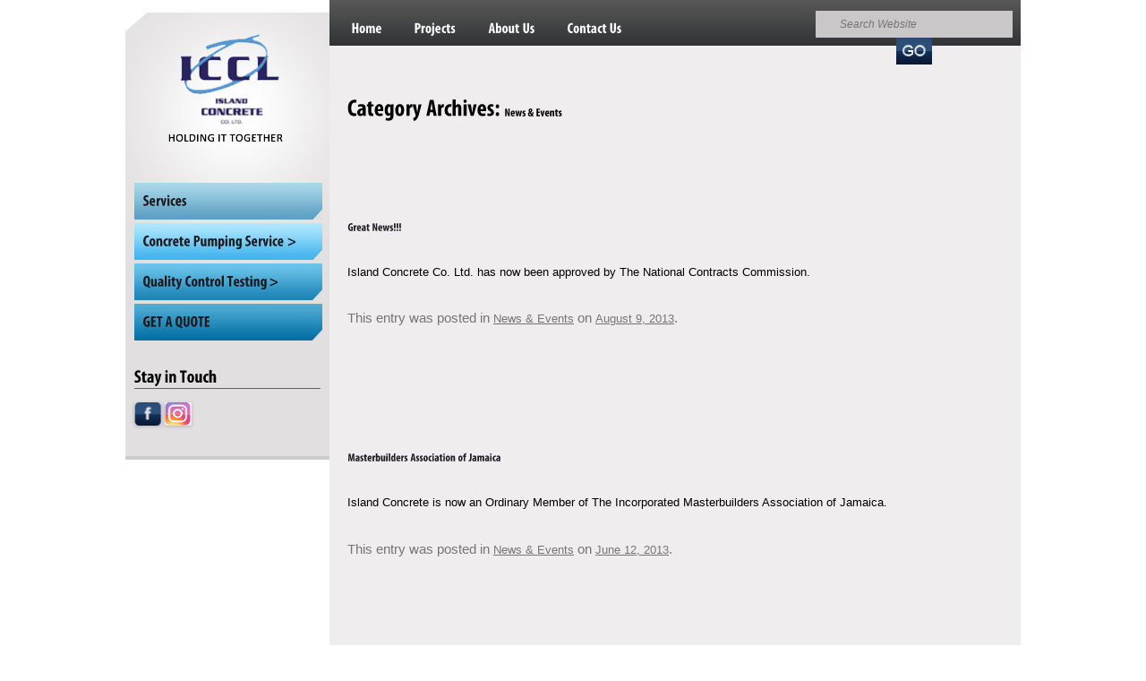

--- FILE ---
content_type: text/html; charset=UTF-8
request_url: https://islandconcreteja.com/category/news-events/
body_size: 9294
content:
<!DOCTYPE html>
<!--[if IE 7]>
<html class="ie ie7" lang="en-US">
<![endif]-->
<!--[if IE 8]>
<html class="ie ie8" lang="en-US">
<![endif]-->
<!--[if !(IE 7) | !(IE 8)  ]><!-->
<html lang="en-US">
<!--<![endif]-->
<head>
	<!-- Google tag (gtag.js) -->
<script async src="https://www.googletagmanager.com/gtag/js?id=G-1850PW99D6"></script>
<script>
  window.dataLayer = window.dataLayer || [];
  function gtag(){dataLayer.push(arguments);}
  gtag('js', new Date());

  gtag('config', 'G-1850PW99D6');
</script>
<meta charset="UTF-8" />
<meta name="viewport" content="width=device-width" />
<title>News &amp; Events | Island Concrete</title>
<link href='http://fonts.googleapis.com/css?family=Fjalla+One|Archivo+Narrow:400,700' rel='stylesheet' type='text/css'>
<link href='http://fonts.googleapis.com/css?family=Chau+Philomene+One' rel='stylesheet' type='text/css'>
<script src="https://islandconcreteja.com/wp-content/themes/iccl/js/cufon-yui.js" type="text/javascript"></script>
<script src="https://islandconcreteja.com/wp-content/themes/iccl/js/cufon-replace.js" type="text/javascript"></script>
<script src="https://islandconcreteja.com/wp-content/themes/iccl/js/myriad-pro.cufonfonts.js" type="text/javascript"></script>
<link rel="stylesheet" href="https://islandconcreteja.com/wp-content/themes/iccl/css/nivo-slider.css" />

<link rel="profile" href="https://gmpg.org/xfn/11" />
<link rel="pingback" href="https://islandconcreteja.com/xmlrpc.php" />
<!--[if lt IE 9]>
<script src="https://islandconcreteja.com/wp-content/themes/iccl/js/html5.js" type="text/javascript"></script>
<![endif]-->
<meta name='robots' content='max-image-preview:large' />
	<style>img:is([sizes="auto" i], [sizes^="auto," i]) { contain-intrinsic-size: 3000px 1500px }</style>
	<link rel='dns-prefetch' href='//fonts.googleapis.com' />
<link rel="alternate" type="application/rss+xml" title="Island Concrete &raquo; Feed" href="https://islandconcreteja.com/feed/" />
<link rel="alternate" type="application/rss+xml" title="Island Concrete &raquo; Comments Feed" href="https://islandconcreteja.com/comments/feed/" />
<link rel="alternate" type="application/rss+xml" title="Island Concrete &raquo; News &amp; Events Category Feed" href="https://islandconcreteja.com/category/news-events/feed/" />
<script type="text/javascript">
/* <![CDATA[ */
window._wpemojiSettings = {"baseUrl":"https:\/\/s.w.org\/images\/core\/emoji\/15.0.3\/72x72\/","ext":".png","svgUrl":"https:\/\/s.w.org\/images\/core\/emoji\/15.0.3\/svg\/","svgExt":".svg","source":{"concatemoji":"https:\/\/islandconcreteja.com\/wp-includes\/js\/wp-emoji-release.min.js?ver=6.7.4"}};
/*! This file is auto-generated */
!function(i,n){var o,s,e;function c(e){try{var t={supportTests:e,timestamp:(new Date).valueOf()};sessionStorage.setItem(o,JSON.stringify(t))}catch(e){}}function p(e,t,n){e.clearRect(0,0,e.canvas.width,e.canvas.height),e.fillText(t,0,0);var t=new Uint32Array(e.getImageData(0,0,e.canvas.width,e.canvas.height).data),r=(e.clearRect(0,0,e.canvas.width,e.canvas.height),e.fillText(n,0,0),new Uint32Array(e.getImageData(0,0,e.canvas.width,e.canvas.height).data));return t.every(function(e,t){return e===r[t]})}function u(e,t,n){switch(t){case"flag":return n(e,"\ud83c\udff3\ufe0f\u200d\u26a7\ufe0f","\ud83c\udff3\ufe0f\u200b\u26a7\ufe0f")?!1:!n(e,"\ud83c\uddfa\ud83c\uddf3","\ud83c\uddfa\u200b\ud83c\uddf3")&&!n(e,"\ud83c\udff4\udb40\udc67\udb40\udc62\udb40\udc65\udb40\udc6e\udb40\udc67\udb40\udc7f","\ud83c\udff4\u200b\udb40\udc67\u200b\udb40\udc62\u200b\udb40\udc65\u200b\udb40\udc6e\u200b\udb40\udc67\u200b\udb40\udc7f");case"emoji":return!n(e,"\ud83d\udc26\u200d\u2b1b","\ud83d\udc26\u200b\u2b1b")}return!1}function f(e,t,n){var r="undefined"!=typeof WorkerGlobalScope&&self instanceof WorkerGlobalScope?new OffscreenCanvas(300,150):i.createElement("canvas"),a=r.getContext("2d",{willReadFrequently:!0}),o=(a.textBaseline="top",a.font="600 32px Arial",{});return e.forEach(function(e){o[e]=t(a,e,n)}),o}function t(e){var t=i.createElement("script");t.src=e,t.defer=!0,i.head.appendChild(t)}"undefined"!=typeof Promise&&(o="wpEmojiSettingsSupports",s=["flag","emoji"],n.supports={everything:!0,everythingExceptFlag:!0},e=new Promise(function(e){i.addEventListener("DOMContentLoaded",e,{once:!0})}),new Promise(function(t){var n=function(){try{var e=JSON.parse(sessionStorage.getItem(o));if("object"==typeof e&&"number"==typeof e.timestamp&&(new Date).valueOf()<e.timestamp+604800&&"object"==typeof e.supportTests)return e.supportTests}catch(e){}return null}();if(!n){if("undefined"!=typeof Worker&&"undefined"!=typeof OffscreenCanvas&&"undefined"!=typeof URL&&URL.createObjectURL&&"undefined"!=typeof Blob)try{var e="postMessage("+f.toString()+"("+[JSON.stringify(s),u.toString(),p.toString()].join(",")+"));",r=new Blob([e],{type:"text/javascript"}),a=new Worker(URL.createObjectURL(r),{name:"wpTestEmojiSupports"});return void(a.onmessage=function(e){c(n=e.data),a.terminate(),t(n)})}catch(e){}c(n=f(s,u,p))}t(n)}).then(function(e){for(var t in e)n.supports[t]=e[t],n.supports.everything=n.supports.everything&&n.supports[t],"flag"!==t&&(n.supports.everythingExceptFlag=n.supports.everythingExceptFlag&&n.supports[t]);n.supports.everythingExceptFlag=n.supports.everythingExceptFlag&&!n.supports.flag,n.DOMReady=!1,n.readyCallback=function(){n.DOMReady=!0}}).then(function(){return e}).then(function(){var e;n.supports.everything||(n.readyCallback(),(e=n.source||{}).concatemoji?t(e.concatemoji):e.wpemoji&&e.twemoji&&(t(e.twemoji),t(e.wpemoji)))}))}((window,document),window._wpemojiSettings);
/* ]]> */
</script>
<link rel='stylesheet' id='xyz_cfm_short_code_style-css' href='https://islandconcreteja.com/wp-content/plugins/contact-form-manager/css/xyz_cfm_shortcode_style.css?ver=6.7.4' type='text/css' media='all' />
<link rel='stylesheet' id='xyz_jquery_ui_style-css' href='https://islandconcreteja.com/wp-content/plugins/contact-form-manager/css/jquery-ui.css?ver=6.7.4' type='text/css' media='all' />
<style id='wp-emoji-styles-inline-css' type='text/css'>

	img.wp-smiley, img.emoji {
		display: inline !important;
		border: none !important;
		box-shadow: none !important;
		height: 1em !important;
		width: 1em !important;
		margin: 0 0.07em !important;
		vertical-align: -0.1em !important;
		background: none !important;
		padding: 0 !important;
	}
</style>
<link rel='stylesheet' id='iccl-fonts-css' href='https://fonts.googleapis.com/css?family=Open+Sans:400italic,700italic,400,700&#038;subset=latin,latin-ext' type='text/css' media='all' />
<link rel='stylesheet' id='iccl-style-css' href='https://islandconcreteja.com/wp-content/themes/iccl/style.css?ver=6.7.4' type='text/css' media='all' />
<!--[if lt IE 9]>
<link rel='stylesheet' id='iccl-ie-css' href='https://islandconcreteja.com/wp-content/themes/iccl/css/ie.css?ver=20121010' type='text/css' media='all' />
<![endif]-->
<link rel='stylesheet' id='ngg_trigger_buttons-css' href='https://islandconcreteja.com/wp-content/plugins/nextgen-gallery/static/GalleryDisplay/trigger_buttons.css?ver=3.59.10' type='text/css' media='all' />
<link rel='stylesheet' id='simplelightbox-0-css' href='https://islandconcreteja.com/wp-content/plugins/nextgen-gallery/static/Lightbox/simplelightbox/simple-lightbox.css?ver=3.59.10' type='text/css' media='all' />
<link rel='stylesheet' id='fontawesome_v4_shim_style-css' href='https://islandconcreteja.com/wp-content/plugins/nextgen-gallery/static/FontAwesome/css/v4-shims.min.css?ver=6.7.4' type='text/css' media='all' />
<link rel='stylesheet' id='fontawesome-css' href='https://islandconcreteja.com/wp-content/plugins/nextgen-gallery/static/FontAwesome/css/all.min.css?ver=6.7.4' type='text/css' media='all' />
<link rel='stylesheet' id='nextgen_pagination_style-css' href='https://islandconcreteja.com/wp-content/plugins/nextgen-gallery/static/GalleryDisplay/pagination_style.css?ver=3.59.10' type='text/css' media='all' />
<link rel='stylesheet' id='nextgen_basic_thumbnails_style-css' href='https://islandconcreteja.com/wp-content/plugins/nextgen-gallery/static/Thumbnails/nextgen_basic_thumbnails.css?ver=3.59.10' type='text/css' media='all' />
<link rel='stylesheet' id='nextgen_widgets_style-css' href='https://islandconcreteja.com/wp-content/plugins/nextgen-gallery/static/Widget/display.css?ver=3.59.10' type='text/css' media='all' />
<script type="text/javascript" src="https://islandconcreteja.com/wp-includes/js/jquery/jquery.min.js?ver=3.7.1" id="jquery-core-js"></script>
<script type="text/javascript" src="https://islandconcreteja.com/wp-includes/js/jquery/jquery-migrate.min.js?ver=3.4.1" id="jquery-migrate-js"></script>
<script type="text/javascript" id="photocrati_ajax-js-extra">
/* <![CDATA[ */
var photocrati_ajax = {"url":"https:\/\/islandconcreteja.com\/index.php?photocrati_ajax=1","rest_url":"https:\/\/islandconcreteja.com\/wp-json\/","wp_home_url":"https:\/\/islandconcreteja.com","wp_site_url":"https:\/\/islandconcreteja.com","wp_root_url":"https:\/\/islandconcreteja.com","wp_plugins_url":"https:\/\/islandconcreteja.com\/wp-content\/plugins","wp_content_url":"https:\/\/islandconcreteja.com\/wp-content","wp_includes_url":"https:\/\/islandconcreteja.com\/wp-includes\/","ngg_param_slug":"nggallery","rest_nonce":"0b8469ee92"};
/* ]]> */
</script>
<script type="text/javascript" src="https://islandconcreteja.com/wp-content/plugins/nextgen-gallery/static/Legacy/ajax.min.js?ver=3.59.10" id="photocrati_ajax-js"></script>
<script type="text/javascript" src="https://islandconcreteja.com/wp-content/plugins/nextgen-gallery/static/FontAwesome/js/v4-shims.min.js?ver=5.3.1" id="fontawesome_v4_shim-js"></script>
<script type="text/javascript" defer crossorigin="anonymous" data-auto-replace-svg="false" data-keep-original-source="false" data-search-pseudo-elements src="https://islandconcreteja.com/wp-content/plugins/nextgen-gallery/static/FontAwesome/js/all.min.js?ver=5.3.1" id="fontawesome-js"></script>
<script type="text/javascript" src="https://islandconcreteja.com/wp-content/plugins/nextgen-gallery/static/Thumbnails/nextgen_basic_thumbnails.js?ver=3.59.10" id="nextgen_basic_thumbnails_script-js"></script>
<script type="text/javascript" src="https://islandconcreteja.com/wp-content/plugins/nextgen-gallery/static/Thumbnails/ajax_pagination.js?ver=3.59.10" id="nextgen-basic-thumbnails-ajax-pagination-js"></script>
<link rel="https://api.w.org/" href="https://islandconcreteja.com/wp-json/" /><link rel="alternate" title="JSON" type="application/json" href="https://islandconcreteja.com/wp-json/wp/v2/categories/1" /><link rel="EditURI" type="application/rsd+xml" title="RSD" href="https://islandconcreteja.com/xmlrpc.php?rsd" />
<meta name="generator" content="WordPress 6.7.4" />
</head>

<body class="archive category category-news-events category-1 custom-font-enabled single-author">
<div id="page" class="hfeed site">
	<div id="sidebar">
		<header id="masthead" class="site-header" role="banner">
			<hgroup>
				<a href="https://islandconcreteja.com/" title="Island Concrete" rel="home"><img src="http://www.islandconcreteja.com/wp-content/uploads/iccl-logo2.png" alt="" ></a>
			</hgroup>
		</header><!-- #masthead -->
		
		<nav id="sitebar-navigation" class="sidebar-navigation" role="navigation">
            <a class="assistive-text" href="#content" title="Skip to content">Skip to content</a>
            <div class="menu-sidebar-menu-container"><ul id="menu-sidebar-menu" class="nav-menu"><li id="menu-item-68" class="menu-item menu-item-type-post_type menu-item-object-page menu-item-68"><a href="https://islandconcreteja.com/services/">Services</a></li>
<li id="menu-item-12" class="menu-item menu-item-type-post_type menu-item-object-page menu-item-12"><a href="https://islandconcreteja.com/concrete-pumping-service/">Concrete Pumping Service ></a></li>
<li id="menu-item-14" class="menu-item menu-item-type-post_type menu-item-object-page menu-item-14"><a href="https://islandconcreteja.com/quality-control-testing/">Quality Control Testing ></a></li>
<li id="menu-item-83" class="menu-item menu-item-type-post_type menu-item-object-page menu-item-83"><a href="https://islandconcreteja.com/contact-us/">GET A QUOTE</a></li>
</ul></div>        </nav><!-- #site-navigation -->

		
		
			<div id="secondary" class="widget-area" role="complementary">
			<aside id="text-6" class="widget widget_text"><h2 class="widget-title">Stay in Touch</h2>			<div class="textwidget"><a href="https://www.facebook.com/IslandConcreteCoLtd" target="_blank"><img src="/wp-content/themes/iccl/images/facebook.png" alt="" /></a> <a href="https://www.instagram.com/islandconcreteja/?hl=en" target="_blank"><img src="http://www.islandconcreteja.com/wp-content/uploads/insta.png" alt="" /></a> </div>
		</aside>		</div><!-- #secondary -->
		</div>
	<div class="content_wrap">
	<div class="content">
	
	<div class="menu_wrap">
		<nav id="site-navigation" class="main-navigation" role="navigation">
			<a class="assistive-text" href="#content" title="Skip to content">Skip to content</a>
			<div class="menu-header-menu-container"><ul id="menu-header-menu" class="nav-menu"><li id="menu-item-19" class="menu-item menu-item-type-custom menu-item-object-custom menu-item-19"><a href="http://www.islandconcreteja.com/">Home</a></li>
<li id="menu-item-27" class="menu-item menu-item-type-post_type menu-item-object-page menu-item-27"><a href="https://islandconcreteja.com/projects/">Projects</a></li>
<li id="menu-item-28" class="menu-item menu-item-type-post_type menu-item-object-page menu-item-28"><a href="https://islandconcreteja.com/about-us/">About Us</a></li>
<li id="menu-item-29" class="menu-item menu-item-type-post_type menu-item-object-page menu-item-29"><a href="https://islandconcreteja.com/contact-us/">Contact Us</a></li>
</ul></div>		</nav><!-- #site-navigation -->
		<div class="search-wrap">	<form method="get" id="searchform" action="https://islandconcreteja.com/">
		<label for="s" class="assistive-text">Search</label>
		<input type="text" class="field" name="s" id="s" placeholder="Search Website" />
		<input type="submit" class="submit" name="submit" id="searchsubmit" value="Search" />
	</form>
</div>
	</div>
	
	<div id="main" class="wrapper">
	<section id="primary" class="site-content">
		<div id="content" role="main">

					<header class="archive-header">
				<h1 class="archive-title">Category Archives: <span>News &amp; Events</span></h1>

						</header><!-- .archive-header -->

			
	<article id="post-106" class="post-106 post type-post status-publish format-standard hentry category-news-events">
				<header class="entry-header">
									<h1 class="entry-title">
				<a href="https://islandconcreteja.com/2013/08/great-news/" title="Permalink to Great News!!!" rel="bookmark">Great News!!!</a>
			</h1>
								</header><!-- .entry-header -->

				<div class="entry-content">
			<p>Island Concrete Co. Ltd. has now been approved by The National Contracts Commission. </p>
					</div><!-- .entry-content -->
		
		<footer class="entry-meta">
			This entry was posted in <a href="https://islandconcreteja.com/category/news-events/" rel="category tag">News &amp; Events</a> on <a href="https://islandconcreteja.com/2013/08/great-news/" title="3:15 pm" rel="bookmark"><time class="entry-date" datetime="2013-08-09T15:15:09+00:00">August 9, 2013</time></a><span class="by-author"> by <span class="author vcard"><a class="url fn n" href="https://islandconcreteja.com/author/adminiccl/" title="View all posts by admin@iccl" rel="author">admin@iccl</a></span></span>.								</footer><!-- .entry-meta -->
	</article><!-- #post -->

	<article id="post-102" class="post-102 post type-post status-publish format-standard hentry category-news-events">
				<header class="entry-header">
									<h1 class="entry-title">
				<a href="https://islandconcreteja.com/2013/06/masterbuilders-association-of-jamaica/" title="Permalink to Masterbuilders Association of Jamaica" rel="bookmark">Masterbuilders Association of Jamaica</a>
			</h1>
								</header><!-- .entry-header -->

				<div class="entry-content">
			<p>Island Concrete is now an Ordinary Member of The Incorporated Masterbuilders Association of Jamaica.</p>
					</div><!-- .entry-content -->
		
		<footer class="entry-meta">
			This entry was posted in <a href="https://islandconcreteja.com/category/news-events/" rel="category tag">News &amp; Events</a> on <a href="https://islandconcreteja.com/2013/06/masterbuilders-association-of-jamaica/" title="4:35 pm" rel="bookmark"><time class="entry-date" datetime="2013-06-12T16:35:59+00:00">June 12, 2013</time></a><span class="by-author"> by <span class="author vcard"><a class="url fn n" href="https://islandconcreteja.com/author/adminiccl/" title="View all posts by admin@iccl" rel="author">admin@iccl</a></span></span>.								</footer><!-- .entry-meta -->
	</article><!-- #post -->

	<article id="post-97" class="post-97 post type-post status-publish format-standard hentry category-news-events">
				<header class="entry-header">
									<h1 class="entry-title">
				<a href="https://islandconcreteja.com/2013/05/increase-in-the-cost-of-cement/" title="Permalink to Increase in the cost of Cement" rel="bookmark">Increase in the cost of Cement</a>
			</h1>
								</header><!-- .entry-header -->

				<div class="entry-content">
			<p>Caribbean Cement Company has increased the cost of cement. Please see the following link for more information :http://www.jamaicaobserver.com/business/Cement-prices-rise_13991197</p>
					</div><!-- .entry-content -->
		
		<footer class="entry-meta">
			This entry was posted in <a href="https://islandconcreteja.com/category/news-events/" rel="category tag">News &amp; Events</a> on <a href="https://islandconcreteja.com/2013/05/increase-in-the-cost-of-cement/" title="7:59 pm" rel="bookmark"><time class="entry-date" datetime="2013-05-31T19:59:21+00:00">May 31, 2013</time></a><span class="by-author"> by <span class="author vcard"><a class="url fn n" href="https://islandconcreteja.com/author/adminiccl/" title="View all posts by admin@iccl" rel="author">admin@iccl</a></span></span>.								</footer><!-- .entry-meta -->
	</article><!-- #post -->

	<article id="post-92" class="post-92 post type-post status-publish format-standard hentry category-news-events">
				<header class="entry-header">
									<h1 class="entry-title">
				<a href="https://islandconcreteja.com/2013/05/relocation-notice/" title="Permalink to Relocation Notice" rel="bookmark">Relocation Notice</a>
			</h1>
								</header><!-- .entry-header -->

				<div class="entry-content">
			<p>Our head office has relocated to 7 Ivy Green Crescent. Contact numbers remain the same. </p>
					</div><!-- .entry-content -->
		
		<footer class="entry-meta">
			This entry was posted in <a href="https://islandconcreteja.com/category/news-events/" rel="category tag">News &amp; Events</a> on <a href="https://islandconcreteja.com/2013/05/relocation-notice/" title="4:10 pm" rel="bookmark"><time class="entry-date" datetime="2013-05-09T16:10:35+00:00">May 9, 2013</time></a><span class="by-author"> by <span class="author vcard"><a class="url fn n" href="https://islandconcreteja.com/author/adminiccl/" title="View all posts by admin@iccl" rel="author">admin@iccl</a></span></span>.								</footer><!-- .entry-meta -->
	</article><!-- #post -->

	<article id="post-1" class="post-1 post type-post status-publish format-standard hentry category-news-events">
				<header class="entry-header">
									<h1 class="entry-title">
				<a href="https://islandconcreteja.com/2013/02/hello-world/" title="Permalink to Our New Batching Plant" rel="bookmark">Our New Batching Plant</a>
			</h1>
								</header><!-- .entry-header -->

				<div class="entry-content">
			<p>Our New Batching Plant has been installed and in full operation since December 2012. We are now capable of batching concrete at twice the speed than out previous batching plant.</p>
<p><a title="Our Plants" href="http://www.islandconcreteja.com/?page_id=20">View our Plant</a></p>
					</div><!-- .entry-content -->
		
		<footer class="entry-meta">
			This entry was posted in <a href="https://islandconcreteja.com/category/news-events/" rel="category tag">News &amp; Events</a> on <a href="https://islandconcreteja.com/2013/02/hello-world/" title="10:54 am" rel="bookmark"><time class="entry-date" datetime="2013-02-18T10:54:39+00:00">February 18, 2013</time></a><span class="by-author"> by <span class="author vcard"><a class="url fn n" href="https://islandconcreteja.com/author/adminiccl/" title="View all posts by admin@iccl" rel="author">admin@iccl</a></span></span>.								</footer><!-- .entry-meta -->
	</article><!-- #post -->

		
		</div><!-- #content -->
	</section><!-- #primary -->

	</div><!-- #main .wrapper -->
	<footer id="colophon" role="contentinfo">
		<div class="footer-wrap">
			<div class="first">
									<aside id="text-3" class="widget widget_text"><h3 class="widget-title">Copyright</h3>			<div class="textwidget">@ 2013 Island Concrete Company Limited. <br />
All Rights Reserved.</div>
		</aside>							</div>
			<div class="second">
									<aside id="nav_menu-2" class="widget widget_nav_menu"><h3 class="widget-title">Quick Links</h3><div class="menu-footer-menu-container"><ul id="menu-footer-menu" class="menu"><li id="menu-item-30" class="menu-item menu-item-type-custom menu-item-object-custom menu-item-30"><a href="/">Home</a></li>
<li id="menu-item-31" class="menu-item menu-item-type-post_type menu-item-object-page menu-item-31"><a href="https://islandconcreteja.com/about-us/">About Us</a></li>
<li id="menu-item-32" class="menu-item menu-item-type-post_type menu-item-object-page menu-item-32"><a href="https://islandconcreteja.com/services/">Services</a></li>
<li id="menu-item-33" class="menu-item menu-item-type-post_type menu-item-object-page menu-item-33"><a href="https://islandconcreteja.com/contact-us/">Contact Us</a></li>
</ul></div></aside>							</div>
			<div class="third">
									<aside id="text-4" class="widget widget_text"><h3 class="widget-title">Contact Us</h3>			<div class="textwidget">Lot 1, Caymanas Estate, St. Catherine<br/>
876-667-8266 <br/>876-469-3008 (Whatsapp)<br/>
Email: info@islandconcretejm.com</div>
		</aside>							</div>
		</div>
	</footer><!-- #colophon -->
	
	</div>
	</div>
</div><!-- #page -->

<script type="text/javascript" src="https://islandconcreteja.com/wp-content/themes/iccl/js/jquery-1.9.0.min.js"></script>
<script type="text/javascript" src="https://islandconcreteja.com/wp-content/themes/iccl/js/jquery.nivo.slider.js"></script>
<script type="text/javascript">
$(window).load(function() {
    $('#slider').nivoSlider({
        effect: 'sliceDownLeft', // Specify sets like: 'fold,fade,sliceDown'
        slices: 15, // For slice animations
        boxCols: 8, // For box animations
        boxRows: 4, // For box animations
        animSpeed: 500, // Slide transition speed
        pauseTime: 5000, // How long each slide will show
        startSlide: 0, // Set starting Slide (0 index)
        directionNav: false, // Next & Prev navigation
        controlNav: true, // 1,2,3... navigation
        controlNavThumbs: false, // Use thumbnails for Control Nav
        pauseOnHover: true, // Stop animation while hovering
        manualAdvance: false, // Force manual transitions
        prevText: 'Prev', // Prev directionNav text
        nextText: 'Next', // Next directionNav text
        randomStart: false, // Start on a random slide
    });
});
</script>


<link rel='stylesheet' id='slpcss-css' href='https://islandconcreteja.com/wp-content/plugins/single-latest-posts-lite/core/css/default_style.css?ver=6.7.4' type='text/css' media='all' />
<script type="text/javascript" src="https://islandconcreteja.com/wp-includes/js/jquery/ui/core.min.js?ver=1.13.3" id="jquery-ui-core-js"></script>
<script type="text/javascript" src="https://islandconcreteja.com/wp-includes/js/jquery/ui/datepicker.min.js?ver=1.13.3" id="jquery-ui-datepicker-js"></script>
<script type="text/javascript" id="jquery-ui-datepicker-js-after">
/* <![CDATA[ */
jQuery(function(jQuery){jQuery.datepicker.setDefaults({"closeText":"Close","currentText":"Today","monthNames":["January","February","March","April","May","June","July","August","September","October","November","December"],"monthNamesShort":["Jan","Feb","Mar","Apr","May","Jun","Jul","Aug","Sep","Oct","Nov","Dec"],"nextText":"Next","prevText":"Previous","dayNames":["Sunday","Monday","Tuesday","Wednesday","Thursday","Friday","Saturday"],"dayNamesShort":["Sun","Mon","Tue","Wed","Thu","Fri","Sat"],"dayNamesMin":["S","M","T","W","T","F","S"],"dateFormat":"MM d, yy","firstDay":1,"isRTL":false});});
/* ]]> */
</script>
<script type="text/javascript" src="https://islandconcreteja.com/wp-content/themes/iccl/js/navigation.js?ver=1.0" id="iccl-navigation-js"></script>
<script type="text/javascript" id="ngg_common-js-extra">
/* <![CDATA[ */

var galleries = {};
galleries.gallery_09f22a0962a7215c6c802abc00b50246 = {"ID":"09f22a0962a7215c6c802abc00b50246","album_ids":[],"container_ids":[],"display":"","display_settings":{"display_view":"default-view.php","images_per_page":4,"number_of_columns":0,"thumbnail_width":240,"thumbnail_height":160,"show_all_in_lightbox":false,"ajax_pagination":1,"use_imagebrowser_effect":false,"template":"\/home\/u740592866\/domains\/islandconcreteja.com\/public_html\/wp-content\/plugins\/nextgen-gallery\/templates\/Widget\/Display\/Gallery.php","display_no_images_error":1,"disable_pagination":true,"show_slideshow_link":false,"slideshow_link_text":"View Slideshow","override_thumbnail_settings":0,"thumbnail_quality":"100","thumbnail_crop":1,"thumbnail_watermark":0,"ngg_triggers_display":"never","use_lightbox_effect":true,"maximum_entity_count":4,"image_type":"thumb","show_thumbnail_link":false,"image_width":140,"image_height":96,"widget_setting_title":"&nbsp;","widget_setting_before_widget":"<aside id=\"ngg-images-2\" class=\"widget ngg_images\"><div class=\"hslice\" id=\"ngg-webslice\">","widget_setting_before_title":"<h3 class=\"entry-title widget-title\">","widget_setting_after_widget":"<\/div><\/aside>","widget_setting_after_title":"<\/h3>","widget_setting_width":140,"widget_setting_height":96,"widget_setting_show_setting":"thumbnail","widget_setting_widget_id":"ngg-images-2"},"display_type":"photocrati-nextgen_basic_thumbnails","effect_code":null,"entity_ids":[],"excluded_container_ids":[],"exclusions":[],"gallery_ids":[],"id":"09f22a0962a7215c6c802abc00b50246","ids":null,"image_ids":[],"images_list_count":null,"inner_content":null,"is_album_gallery":null,"maximum_entity_count":4,"order_by":"sortorder","order_direction":"ASC","returns":"included","skip_excluding_globally_excluded_images":null,"slug":"widget-ngg-images-2","sortorder":[],"source":"recent","src":"","tag_ids":[],"tagcloud":false,"transient_id":null,"__defaults_set":null};
galleries.gallery_09f22a0962a7215c6c802abc00b50246.wordpress_page_root = "https:\/\/islandconcreteja.com\/2013\/08\/great-news\/";
var nextgen_lightbox_settings = {"static_path":"https:\/\/islandconcreteja.com\/wp-content\/plugins\/nextgen-gallery\/static\/Lightbox\/{placeholder}","context":"nextgen_images"};
/* ]]> */
</script>
<script type="text/javascript" src="https://islandconcreteja.com/wp-content/plugins/nextgen-gallery/static/GalleryDisplay/common.js?ver=3.59.10" id="ngg_common-js"></script>
<script type="text/javascript" id="ngg_common-js-after">
/* <![CDATA[ */
            var nggLastTimeoutVal = 1000;

            var nggRetryFailedImage = function(img) {
                setTimeout(function(){
                    img.src = img.src;
                }, nggLastTimeoutVal);

                nggLastTimeoutVal += 500;
            }
/* ]]> */
</script>
<script type="text/javascript" src="https://islandconcreteja.com/wp-content/plugins/nextgen-gallery/static/Lightbox/lightbox_context.js?ver=3.59.10" id="ngg_lightbox_context-js"></script>
<script type="text/javascript" src="https://islandconcreteja.com/wp-content/plugins/nextgen-gallery/static/Lightbox/simplelightbox/simple-lightbox.js?ver=3.59.10" id="simplelightbox-0-js"></script>
<script type="text/javascript" src="https://islandconcreteja.com/wp-content/plugins/nextgen-gallery/static/Lightbox/simplelightbox/nextgen_simple_lightbox_init.js?ver=3.59.10" id="simplelightbox-1-js"></script>
</body>
</html>

--- FILE ---
content_type: text/css
request_url: https://islandconcreteja.com/wp-content/themes/iccl/css/nivo-slider.css
body_size: 524
content:
/*
 * jQuery Nivo Slider v3.2
 * http://nivo.dev7studios.com
 *
 * Copyright 2012, Dev7studios
 * Free to use and abuse under the MIT license.
 * http://www.opensource.org/licenses/mit-license.php
 */
 
/* The Nivo Slider styles */
.nivoSlider {
	position:relative;
	width:100%;
	height:auto;
	overflow: hidden;
}
.nivoSlider img {
	position:absolute;
	top:0px;
	left:0px;
	max-width: none;
}
.nivo-main-image {
	display: block !important;
	position: relative !important; 
	width: 100% !important;
}

/* If an image is wrapped in a link */
.nivoSlider a.nivo-imageLink {
	position:absolute;
	top:0px;
	left:0px;
	width:100%;
	height:100%;
	border:0;
	padding:0;
	margin:0;
	z-index:6;
	display:none;
	background:white; 
	filter:alpha(opacity=0); 
	opacity:0;
}
/* The slices and boxes in the Slider */
.nivo-slice {
	display:block;
	position:absolute;
	z-index:5;
	height:100%;
	top:0;
}
.nivo-box {
	display:block;
	position:absolute;
	z-index:5;
	overflow:hidden;
}
.nivo-box img { display:block; }

/* Caption styles */
.nivo-caption {
	position:absolute;
	left:0px;
	bottom:40px;
	background: url(../images/slider_caption.png) no-repeat left top;
	color:#1E1921;
	width:294px;
	height: 143px;
	z-index:8; font-size: 17px; font-weight:400;
	font-family: "Chau Philomene One", Arial, Helvetica, sans-serif;
	text-align: left;
	padding: 30px 25px;
	overflow: hidden;
	display: none;
}
.nivo-caption p {
	padding:5px;
	margin:0;
}
.nivo-caption a { background: url(../images/c-read-more.png) no-repeat left top; width:114px; line-height:25px; height: 25px; color:#0732AB;
	font-size:14px; display:block !important; padding: 0px 0 0 20px; text-decoration:none; margin-top:10px; }
.nivo-html-caption {
    display:none;
}
.theme-default .nivo-controlNav {
	position:absolute;
	right:10px;
	padding: 13px 0 0 50px;
	z-index: 99;
	bottom:35px;
}
.theme-default .nivo-controlNav a {
	display:block;
	width:18px;
	height:17px;
	background: url(../images/bullets.png) no-repeat right;
	text-indent:-9999px;
	border:0;
	margin-right:3px;
	float:left;
}
.theme-default .nivo-controlNav a.active {
	background-position:0 0;
}

/* Direction nav styles (e.g. Next & Prev) */
.nivo-directionNav a {
	position:absolute;
	top:79.5%;
	z-index:9;
	cursor:pointer;
}
.nivo-prevNav {
	right:75px;
	width:46px; height:46px;
	background: url("../../../../../ript/wp-content/themes/ript/images/prev.png") no-repeat top;
	text-indent: -999px;
}
.nivo-prevNav:hover {
	background-position: bottom;
}
.nivo-nextNav {
	right:25px;
	width:46px; height:46px;
	background: url("../../../../../ript/wp-content/themes/ript/images/next.png") no-repeat;
	text-indent: -999px;
}
.nivo-nextNav:hover {
	background-position: bottom;
}

/* Control nav styles (e.g. 1,2,3...) */
.nivo-controlNav {
	text-align:center;
	padding: 15px 0;
}
.nivo-controlNav a {
	cursor:pointer;
}
.nivo-controlNav a.active {
	font-weight:bold;
}


--- FILE ---
content_type: application/x-javascript
request_url: https://islandconcreteja.com/wp-content/themes/iccl/js/cufon-replace.js
body_size: -188
content:
Cufon.replace('ul.services', { fontFamily: 'Myriad Pro Bold Condensed', hover:true });
Cufon.replace('h2, h1', { fontFamily: 'Myriad Pro Bold Condensed' })
Cufon.replace('h3', { fontFamily: 'Myriad Pro Bold Condensed' })
Cufon.replace('.more', { fontFamily: 'Myriad Pro Bold Condensed' })
Cufon.replace('nav ul', { fontFamily: 'Myriad Pro Bold Condensed' })
Cufon.replace('h1.welcome-title', { fontFamily: 'Myriad Pro Bold Condensed' })
Cufon.replace('footer h3', { fontFamily: 'Myriad Pro Bold Condensed' })


--- FILE ---
content_type: application/x-javascript
request_url: https://islandconcreteja.com/wp-content/themes/iccl/js/myriad-pro.cufonfonts.js
body_size: 9720
content:
// #### Generated By: http://www.cufonfonts.com ####
/*!
 * The following copyright notice may not be removed under any circumstances.
 * 
 * Copyright:
 * � 1992, 1994, 1997, 2000, 2004 Adobe Systems Incorporated. All rights reserved.
 * 
 * Trademark:
 * Myriad is either a registered trademark or a trademark of Adobe Systems
 * Incorporated in the United States and/or other countries.
 * 
 * Full name:
 * MyriadPro-BoldCond
 * 
 * Manufacturer:
 * Adobe Systems Incorporated
 * 
 * Designer:
 * Robert Slimbach and Carol Twombly
 * 
 * Vendor URL:
 * http://www.adobe.com/type
 * 
 * License information:
 * http://www.adobe.com/type/legal.html
 */
Cufon.registerFont({"w":426,"face":{"font-family":"Myriad Pro Bold Condensed","font-weight":700,"font-stretch":"condensed","units-per-em":"1000","panose-1":"2 11 7 6 3 4 3 2 2 4","ascent":"750","descent":"-250","x-height":"8","bbox":"-38 -843 666 250","underline-thickness":"50","underline-position":"-50","stemh":"93","stemv":"131","unicode-range":"U+0020-U+20AC"},"glyphs":{" ":{"w":159,"k":{"T":11,"V":11,"W":11,"Y":11}},"!":{"d":"174,-219r-111,0r-16,-455r143,0xm118,8v-42,0,-75,-34,-75,-80v0,-49,34,-81,75,-81v43,0,75,32,75,81v0,46,-28,80,-75,80","w":236},"\"":{"d":"33,-684r105,0r-20,260r-64,0xm193,-684r106,0r-21,260r-64,0","w":331,"k":{"T":-16,"J":24,"C":8,"G":8,"O":8,"Q":8,"\u00c7":8,"\u00d6":8,"\u011e":8,"V":-16,"W":-16,"X":-16,"Y":-32,"A":46,"f":-18,"g":28,"\u011f":28,"c":28,"d":28,"e":28,"o":28,"q":28,"\u00e7":28,"\u00f6":28,"s":8,"\u015f":8,"t":-20,"x":-8,",":98,".":98}},"#":{"d":"171,-270r71,0r14,-115r-71,0xm137,0r-75,0r25,-195r-72,0r0,-75r82,0r14,-115r-75,0r0,-75r85,0r23,-190r74,0r-23,190r71,0r24,-190r74,0r-24,190r71,0r0,75r-81,0r-14,115r75,0r0,75r-84,0r-25,195r-75,0r25,-195r-71,0"},"$":{"d":"247,84r-85,0r0,-101v-43,-2,-83,-14,-107,-26r20,-103v29,17,63,28,104,28v49,0,74,-29,74,-66v0,-41,-25,-70,-77,-102v-79,-49,-120,-95,-120,-174v0,-75,45,-137,120,-163r0,-102r85,0r0,92v40,1,75,13,99,26r-22,99v-21,-11,-46,-24,-86,-24v-48,0,-73,28,-73,62v0,34,13,53,82,94v85,51,114,109,114,179v0,90,-51,151,-128,171r0,110"},"%":{"d":"151,-658v96,0,127,107,127,197v0,138,-63,201,-129,201v-91,0,-131,-99,-131,-197v0,-105,47,-201,133,-201xm148,-589v-28,0,-42,48,-42,129v-1,85,12,131,43,131v31,0,41,-48,41,-129v0,-77,-9,-131,-42,-131xm187,10r-68,0r351,-669r67,0xm512,-392v96,0,127,107,127,197v0,138,-63,201,-129,201v-91,0,-131,-99,-131,-197v0,-105,47,-201,133,-201xm509,-323v-28,0,-42,48,-42,129v-1,84,13,131,43,131v31,0,41,-48,41,-129v0,-77,-9,-131,-42,-131","w":657},"&":{"d":"526,0r-143,0v-10,-14,-19,-25,-32,-44v-36,32,-89,52,-146,52v-117,0,-186,-84,-186,-189v0,-81,39,-142,106,-184v-32,-51,-50,-100,-50,-149v0,-92,64,-168,169,-168v86,0,148,60,148,151v0,61,-19,116,-116,183v24,50,74,111,99,147v23,-44,28,-107,30,-158r111,0v-8,92,-39,184,-84,238xm229,-89v31,0,53,-12,70,-32v-35,-44,-84,-113,-122,-169v-19,20,-38,51,-38,93v0,58,35,108,90,108xm238,-595v-30,0,-47,34,-47,76v0,38,10,67,33,100v42,-33,58,-67,58,-106v0,-31,-8,-70,-44,-70","w":530},"(":{"d":"147,-692r94,0v-58,91,-106,221,-106,408v0,181,48,310,106,404r-94,0v-57,-75,-116,-212,-116,-405v0,-195,59,-331,116,-407","w":258,"k":{"T":-10,"J":-24,"C":20,"G":20,"O":20,"Q":20,"\u00c7":20,"\u00d6":20,"\u011e":20,"V":-35,"W":-35,"X":-8,"Y":-57,"A":5,"j":-58,"c":3,"d":3,"e":3,"o":3,"q":3,"\u00e7":3,"\u00f6":3}},")":{"d":"111,120r-94,0v58,-92,106,-226,106,-408v0,-182,-48,-312,-106,-404r94,0v57,73,116,206,116,404v0,198,-59,330,-116,408","w":258},"*":{"d":"246,-682r81,46r-99,117r1,3r141,-26r0,91r-141,-26r-2,3r100,113r-84,47r-53,-144r-59,145r-75,-47r99,-119v-45,5,-94,20,-140,28r0,-91r137,26r2,-3r-98,-115r82,-47r53,141r3,0","w":385},"+":{"d":"256,-532r84,0r0,224r216,0r0,82r-216,0r0,226r-84,0r0,-226r-216,0r0,-82r216,0r0,-224","w":596},",":{"d":"94,116r-84,9v29,-83,56,-187,67,-266r133,-10v-30,90,-72,195,-116,267","w":233,"k":{"\"":92,"'":92}},"-":{"d":"30,-323r199,0r0,94r-199,0r0,-94","w":259,"k":{"T":26,"J":5,"C":-16,"G":-16,"O":-16,"Q":-16,"\u00c7":-16,"\u00d6":-16,"\u011e":-16,"V":3,"W":3,"X":4,"Y":18,"A":3,"g":-4,"\u011f":-4,"c":-18,"d":-18,"e":-18,"o":-18,"q":-18,"\u00e7":-18,"\u00f6":-18}},".":{"d":"123,8v-40,0,-75,-34,-75,-87v0,-50,36,-87,77,-87v42,0,76,33,76,87v0,53,-31,87,-78,87","w":233,"k":{"\"":92,"'":92}},"\/":{"d":"63,40r-85,0r235,-722r85,0","w":280},"0":{"d":"217,-658v152,0,186,175,186,330v0,233,-85,336,-190,336v-142,0,-190,-163,-190,-330v0,-187,60,-336,194,-336xm216,-546v-41,0,-61,70,-61,221v0,152,17,221,61,221v40,0,55,-72,55,-221v0,-140,-13,-221,-55,-221"},"1":{"d":"179,0r0,-527v-39,17,-74,39,-112,57r-22,-103r149,-77r115,0r0,650r-130,0"},"2":{"d":"380,0r-355,0r0,-88v77,-106,217,-257,217,-372v0,-53,-29,-89,-83,-89v-41,0,-74,18,-97,33r-24,-101v30,-20,86,-41,145,-41v142,0,188,95,188,188v0,146,-112,256,-190,355r199,0r0,115"},"3":{"d":"24,-21r18,-103v26,15,63,25,97,25v64,0,99,-39,99,-94v0,-78,-62,-106,-139,-103r0,-96v59,1,119,-17,122,-84v4,-86,-105,-91,-157,-49r-18,-99v27,-17,80,-34,134,-34v199,0,223,241,78,303r0,2v63,21,111,78,111,165v0,99,-76,196,-218,196v-52,0,-99,-13,-127,-29"},"4":{"d":"350,0r-116,0r0,-155r-223,0r0,-90r213,-405r126,0r0,390r64,0r0,105r-64,0r0,155xm123,-260r111,0r0,-133v0,-35,4,-73,7,-107r-4,0v-32,84,-77,159,-114,240"},"5":{"d":"365,-650r0,114r-172,0r-15,117v49,-4,95,7,142,48v38,33,56,84,56,150v0,126,-84,229,-226,229v-46,0,-96,-12,-122,-26r20,-103v24,11,57,22,93,22v64,0,106,-41,106,-110v-1,-105,-90,-125,-188,-115r37,-326r269,0"},"6":{"d":"355,-658r0,106v-120,1,-182,81,-200,180r4,0v23,-31,57,-52,101,-52v87,0,147,79,147,201v0,115,-59,231,-186,231v-123,0,-198,-107,-198,-269v1,-222,104,-351,266,-390v31,-7,53,-6,66,-7xm216,-330v-38,0,-60,34,-60,101v0,85,24,142,65,142v42,0,56,-58,56,-136v0,-55,-18,-107,-61,-107"},"7":{"d":"39,-650r354,0r0,86r-204,564r-128,0r199,-535r-221,0r0,-115"},"8":{"d":"20,-169v0,-83,47,-137,98,-175v-56,-36,-80,-92,-80,-143v0,-106,84,-171,184,-171v93,0,168,63,168,160v0,43,-17,102,-86,144r0,2v60,33,101,93,101,170v0,120,-88,190,-195,190v-112,0,-190,-71,-190,-177xm214,-80v42,0,64,-42,64,-97v0,-61,-38,-101,-75,-120v-33,23,-56,63,-56,114v0,56,23,103,67,103xm217,-570v-39,0,-56,39,-56,79v0,46,26,78,64,98v28,-14,45,-55,45,-93v0,-44,-15,-84,-53,-84"},"9":{"d":"74,8r0,-109v125,2,175,-64,199,-175r-3,0v-21,23,-51,40,-93,40v-84,0,-153,-75,-153,-194v0,-112,68,-228,193,-228v121,0,185,110,185,267v0,147,-46,251,-107,314v-52,55,-120,87,-221,85xm214,-326v49,-12,56,-27,56,-103v0,-86,-24,-134,-60,-134v-33,0,-59,43,-57,122v1,63,21,115,61,115"},":":{"d":"124,-320v-41,0,-73,-34,-73,-82v0,-47,34,-84,74,-84v42,0,74,33,74,84v0,48,-29,82,-75,82xm124,8v-41,0,-73,-34,-73,-83v0,-46,34,-83,74,-83v42,0,74,33,74,83v0,49,-29,83,-75,83","w":233},";":{"d":"91,116r-80,9v29,-83,56,-187,67,-266r129,-10v-29,90,-71,195,-116,267xm129,-320v-41,0,-73,-34,-73,-82v0,-47,34,-84,74,-84v42,0,74,33,74,84v0,48,-29,82,-75,82","w":233},"<":{"d":"58,-235r0,-62r480,-235r0,102r-352,164r0,2r352,163r0,101","w":596},"=":{"d":"556,-320r-516,0r0,-82r516,0r0,82xm556,-133r-516,0r0,-82r516,0r0,82","w":596},">":{"d":"538,-310r0,88r-481,222r0,-99r384,-166r0,-2r-384,-166r0,-99","w":596},"?":{"d":"316,-532v0,125,-129,186,-117,322r-111,0v-12,-73,9,-124,51,-189v28,-44,43,-74,43,-112v0,-64,-83,-78,-130,-45r-22,-100v21,-14,68,-30,116,-30v133,0,170,86,170,154xm219,-72v0,47,-29,81,-76,80v-42,0,-74,-34,-74,-80v0,-49,35,-82,75,-82v43,0,75,33,75,82","w":334},"@":{"d":"280,-134v70,0,75,-150,91,-228v-7,-4,-16,-5,-26,-5v-47,0,-100,76,-100,178v0,34,11,55,35,55xm426,17r15,42v-197,103,-409,8,-409,-259v0,-201,128,-393,322,-393v161,0,237,124,237,259v0,174,-61,269,-158,269v-50,0,-73,-31,-73,-84r-3,0v-24,53,-66,84,-110,84v-53,0,-86,-46,-86,-119v0,-125,77,-244,207,-244v33,0,71,9,93,21r-34,184v-13,72,-3,103,28,103v40,0,82,-66,82,-200v0,-128,-58,-228,-193,-228v-132,0,-258,138,-258,347v0,229,176,307,340,218","w":621},"A":{"d":"286,-154r-121,0r-30,154r-127,0r146,-674r157,0r131,674r-127,0xm178,-256r96,0r-44,-294r-3,0","w":458,"k":{"T":50,"J":-39,"C":16,"G":16,"O":16,"Q":16,"\u00c7":16,"\u00d6":16,"\u011e":16,"U":16,"\u00dc":16,"V":21,"W":21,"X":-5,"Y":27,"Z":-24,"a":-7,"f":4,"g":3,"\u011f":3,"j":-6,"c":6,"d":6,"e":6,"o":6,"q":6,"\u00e7":6,"\u00f6":6,"s":-8,"\u015f":-8,"t":4,"v":14,"w":14,"y":14,"z":-10,"\"":48,"'":48}},"B":{"d":"58,-3r0,-661v103,-17,246,-32,320,35v84,76,64,224,-46,269r0,4v130,29,152,207,69,293v-41,43,-108,68,-221,68v-50,0,-92,-3,-122,-8xm189,-575r0,178v69,7,107,-29,111,-95v4,-62,-47,-101,-111,-83xm189,-300r0,202v71,11,126,-20,126,-99v0,-79,-52,-110,-126,-103","w":483,"k":{"T":3,"Y":3,",":19,".":19}},"C":{"d":"368,-120r13,110v-19,9,-56,16,-101,16v-173,0,-255,-141,-255,-333v0,-254,141,-353,272,-353v46,0,78,9,91,18r-22,110v-15,-7,-32,-13,-61,-13v-74,0,-141,64,-141,231v0,192,75,248,204,214","w":395,"k":{"T":-24,"J":-39,"C":12,"G":12,"O":12,"Q":12,"\u00c7":12,"\u00d6":12,"\u011e":12,"V":-24,"W":-24,"X":-32,"Y":-47,"A":-16,"a":-4,"c":5,"d":5,"e":5,"o":5,"q":5,"\u00e7":5,"\u00f6":5,"v":18,"w":18,"y":18,"z":-18,"b":-6,"h":-6,"k":-6,"l":-6,"i":-6,"m":-6,"n":-6,"p":-6,"r":-6,"\u0131":-6,")":-16,"]":-16,"}":-16,"\"":-24,"'":-24}},"D":{"d":"466,-345v0,233,-77,345,-299,350v-42,0,-83,-4,-109,-8r0,-661v33,-8,81,-13,133,-13v207,0,275,114,275,332xm189,-569r0,465v7,2,16,2,23,2v63,0,118,-62,118,-248v0,-149,-36,-238,-141,-219","w":491,"k":{"T":7,"J":3,"X":-4,"A":16,"a":-7,"f":-17,"j":-6,"t":-16,"v":-10,"w":-10,"y":-10,"i":-7,"m":-7,"n":-7,"p":-7,"r":-7,"\u0131":-7,"u":-13,"\u00fc":-13,"-":-16,")":13,"]":13,"}":13,",":37,".":37}},"E":{"d":"342,-405r0,109r-153,0r0,182r173,0r0,114r-304,0r0,-674r293,0r0,114r-162,0r0,155r153,0","w":394,"k":{"J":-28,"V":-3,"W":-3,"Y":-11,"f":3,"g":4,"\u011f":4,"c":8,"d":8,"e":8,"o":8,"q":8,"\u00e7":8,"\u00f6":8,"v":11,"w":11,"y":11,"b":3,"h":3,"k":3,"l":3,"u":4,"\u00fc":4,",":6,".":6}},"F":{"d":"58,0r0,-674r293,0r0,114r-162,0r0,173r152,0r0,109r-152,0r0,278r-131,0","w":392,"k":{"J":42,"A":35,"M":17,"a":22,"g":19,"\u011f":19,"c":24,"d":24,"e":24,"o":24,"q":24,"\u00e7":24,"\u00f6":24,"t":8,"v":18,"w":18,"y":18,"b":3,"h":3,"k":3,"l":3,"i":7,"m":7,"n":7,"p":7,"r":7,"\u0131":7,"u":8,"\u00fc":8,":":18,";":18,",":82,".":82}},"G":{"d":"293,6v-192,-1,-270,-142,-268,-339v2,-245,142,-347,287,-347v51,0,88,10,109,20r-22,113v-136,-45,-237,9,-238,221v0,162,63,221,125,221v12,0,21,-1,26,-3r0,-163r-61,0r0,-107r181,0r0,360v-29,12,-90,24,-139,24","w":472,"k":{"a":-9,"v":10,"w":10,"y":10}},"H":{"d":"58,-674r131,0r0,270r137,0r0,-270r131,0r0,674r-131,0r0,-282r-137,0r0,282r-131,0r0,-674","w":515,"k":{"c":5,"d":5,"e":5,"o":5,"q":5,"\u00e7":5,"\u00f6":5,"v":8,"w":8,"y":8}},"I":{"d":"58,-674r131,0r0,674r-131,0r0,-674","w":248,"k":{"c":5,"d":5,"e":5,"o":5,"q":5,"\u00e7":5,"\u00f6":5,"v":8,"w":8,"y":8}},"J":{"d":"115,-209r0,-465r131,0r0,459v0,194,-94,223,-189,223v-27,0,-52,-4,-66,-10r11,-110v67,12,113,13,113,-97","w":296,"k":{"v":-8,"w":-8,"y":-8,",":16,".":16}},"K":{"d":"58,0r0,-674r131,0r0,303r3,0v11,-28,20,-58,32,-87r90,-216r145,0r-152,293r154,381r-144,0r-98,-279r-30,55r0,224r-131,0","w":459,"k":{"J":-32,"C":13,"G":13,"O":13,"Q":13,"\u00c7":13,"\u00d6":13,"\u011e":13,"Z":-24,"A":-9,"a":-15,"g":13,"\u011f":13,"c":3,"d":3,"e":3,"o":3,"q":3,"\u00e7":3,"\u00f6":3,"v":15,"w":15,"y":15,"b":-8,"h":-8,"k":-8,"l":-8,"i":-4,"m":-4,"n":-4,"p":-4,"r":-4,"\u0131":-4,"u":4,"\u00fc":4,"-":14,"\"":-16,"'":-16,",":-17,".":-17}},"L":{"d":"58,0r0,-674r131,0r0,563r172,0r0,111r-303,0","w":380,"k":{"T":55,"J":-39,"C":27,"G":27,"O":27,"Q":27,"\u00c7":27,"\u00d6":27,"\u011e":27,"U":20,"\u00dc":20,"V":36,"W":36,"Y":51,"A":-8,"a":-6,"f":11,"g":3,"\u011f":3,"c":5,"d":5,"e":5,"o":5,"q":5,"\u00e7":5,"\u00f6":5,"t":22,"v":21,"w":21,"y":21,"u":5,"\u00fc":5,"-":34,"\"":78,"'":78}},"M":{"d":"482,0r-12,-236v-6,-62,-4,-157,-9,-223v-29,169,-66,295,-102,448r-92,0r-56,-237v-15,-52,-27,-143,-44,-211r-22,459r-112,0r48,-674r139,0r54,244v18,85,35,160,47,236r3,0v21,-156,63,-328,96,-480r138,0r41,674r-117,0","w":637,"k":{"T":18,"Y":3,"a":-4,"g":3,"\u011f":3,"-":-6,"\"":10,"'":10}},"N":{"d":"173,0r-115,0r0,-674r120,0r104,264v23,51,50,143,74,197v-8,-102,-16,-315,-13,-461r115,0r0,674r-120,0r-103,-256v-25,-56,-50,-147,-71,-203v7,91,10,317,9,459","w":516,"k":{"c":5,"d":5,"e":5,"o":5,"q":5,"\u00e7":5,"\u00f6":5,"v":8,"w":8,"y":8}},"O":{"d":"248,-682v162,0,208,179,208,333v0,254,-90,357,-218,357v-153,0,-213,-162,-213,-347v0,-184,73,-343,223,-343xm242,-568v-52,0,-81,86,-81,231v0,153,29,231,82,231v56,0,77,-100,77,-237v0,-118,-18,-225,-78,-225","w":481,"k":{"T":7,"J":3,"X":-4,"A":16,"a":-7,"f":-17,"j":-6,"t":-16,"v":-10,"w":-10,"y":-10,"i":-7,"m":-7,"n":-7,"p":-7,"r":-7,"\u0131":-7,"u":-13,"\u00fc":-13,"-":-16,")":13,"]":13,"}":13,",":37,".":37}},"P":{"d":"436,-477v0,152,-107,236,-247,226r0,251r-131,0r0,-664v37,-8,87,-13,137,-13v145,0,241,67,241,200xm189,-566r0,209v78,10,117,-38,117,-109v0,-71,-44,-122,-117,-100","w":457,"k":{"J":36,"X":3,"Y":-4,"Z":5,"A":42,"a":15,"g":28,"\u011f":28,"c":21,"d":21,"e":21,"o":21,"q":21,"\u00e7":21,"\u00f6":21,"s":15,"\u015f":15,"t":-14,"v":-9,"w":-9,"y":-9,"u":3,"\u00fc":3,":":11,";":11,"-":21,")":16,"]":16,"}":16,",":125,".":125}},"Q":{"d":"441,110v-69,-27,-139,-73,-204,-102v-132,0,-212,-127,-212,-347v0,-181,73,-343,224,-343v163,0,207,179,207,333v0,167,-37,270,-101,305r0,5v43,19,90,34,132,50xm244,-106v53,0,76,-97,76,-237v0,-126,-19,-225,-77,-225v-55,0,-82,101,-82,228v0,137,23,234,83,234","w":481,"k":{"T":7,"J":3,"X":-4,"A":16,"a":-7,"f":-17,"j":-6,"t":-16,"v":-10,"w":-10,"y":-10,"i":-7,"m":-7,"n":-7,"p":-7,"r":-7,"\u0131":-7,"u":-13,"\u00fc":-13,"-":-16,")":13,"]":13,"}":13,",":37,".":37}},"R":{"d":"58,0r0,-664v107,-18,255,-27,323,37v94,88,61,259,-50,310v46,19,69,61,82,134v13,75,31,158,43,183r-137,0v-9,-19,-22,-87,-34,-162v-15,-93,-31,-110,-96,-107r0,269r-131,0xm189,-571r0,201v75,8,111,-37,113,-105v2,-69,-42,-114,-113,-96","w":470,"k":{"T":3,"J":-24,"X":-7,"c":3,"d":3,"e":3,"o":3,"q":3,"\u00e7":3,"\u00f6":3,"t":-17,"i":-3,"m":-3,"n":-3,"p":-3,"r":-3,"\u0131":-3,"-":9}},"S":{"d":"24,-21r19,-113v27,15,74,26,111,26v61,0,92,-32,92,-76v0,-49,-29,-74,-87,-110v-91,-57,-127,-127,-127,-188v0,-108,72,-198,212,-198v45,0,87,12,106,24r-21,113v-19,-12,-48,-23,-85,-23v-56,0,-83,34,-83,70v0,40,20,61,92,105v90,54,122,122,122,193v0,123,-91,204,-222,204v-54,0,-106,-14,-129,-27","w":394,"k":{"a":-20,"j":-7,"c":-9,"d":-9,"e":-9,"o":-9,"q":-9,"\u00e7":-9,"\u00f6":-9,"t":-6,"v":6,"w":6,"y":6,"b":-7,"h":-7,"k":-7,"l":-7,"i":-8,"m":-8,"n":-8,"p":-8,"r":-8,"\u0131":-8,"u":-12,"\u00fc":-12,"-":-16}},"T":{"d":"131,0r0,-553r-119,0r0,-121r370,0r0,121r-120,0r0,553r-131,0","w":393,"k":{"\u0131":30,"i":30,"T":-14,"J":16,"C":13,"G":13,"O":13,"Q":13,"\u00c7":13,"\u00d6":13,"\u011e":13,"V":-18,"W":-18,"X":-21,"Y":-34,"A":34,"S":4,"\u015e":4,"a":37,"g":58,"\u011f":58,"c":46,"d":46,"e":46,"o":46,"q":46,"\u00e7":46,"\u00f6":46,"s":39,"\u015f":39,"v":23,"w":23,"y":23,"z":27,"b":4,"h":4,"k":4,"l":4,"m":30,"n":30,"p":30,"r":30,"u":30,"\u00fc":30,"x":27,":":18,";":18,"-":31,")":-34,"]":-34,"}":-34,"\"":-16,"'":-16,",":63,".":63}},"U":{"d":"54,-674r131,0r0,438v0,99,29,129,64,129v38,0,65,-27,65,-129r0,-438r131,0r0,415v0,173,-66,267,-195,267v-141,0,-196,-97,-196,-266r0,-416","w":500,"k":{"A":7,"g":4,"\u011f":4,"c":4,"d":4,"e":4,"o":4,"q":4,"\u00e7":4,"\u00f6":4,"s":10,"\u015f":10,"v":9,"w":9,"y":9,"z":18,"x":7,",":22,".":22}},"V":{"d":"299,0r-147,0r-150,-674r145,0r48,291v11,73,25,155,34,234r2,0v9,-80,20,-161,32,-237r46,-288r144,0","w":452,"k":{"T":-14,"J":4,"A":16,"a":19,"g":32,"\u011f":32,"c":22,"d":22,"e":22,"o":22,"q":22,"\u00e7":22,"\u00f6":22,"s":14,"\u015f":14,"t":3,"v":12,"w":12,"y":12,"z":4,"i":8,"m":8,"n":8,"p":8,"r":8,"\u0131":8,"u":12,"\u00fc":12,":":12,";":12,"-":6,")":-35,"]":-35,"}":-35,"\"":-32,"'":-32,",":41,".":41}},"W":{"d":"258,0r-130,0r-115,-674r136,0r33,269v9,77,15,154,23,236r3,0v9,-83,24,-156,38,-237r48,-268r106,0r45,266v12,76,24,151,32,239r2,0r59,-505r128,0r-119,674r-135,0r-40,-221v-13,-60,-17,-145,-32,-221v-12,81,-23,156,-37,222","w":679,"k":{"T":-14,"J":4,"A":16,"a":19,"g":32,"\u011f":32,"c":22,"d":22,"e":22,"o":22,"q":22,"\u00e7":22,"\u00f6":22,"s":14,"\u015f":14,"t":3,"v":12,"w":12,"y":12,"z":4,"i":8,"m":8,"n":8,"p":8,"r":8,"\u0131":8,"u":12,"\u00fc":12,":":12,";":12,"-":6,")":-35,"]":-35,"}":-35,"\"":-32,"'":-32,",":41,".":41}},"X":{"d":"411,0r-136,0r-42,-124v-13,-39,-25,-77,-36,-120r-3,0r-31,122r-36,122r-130,0r126,-345r-121,-329r136,0r40,125v12,34,17,75,32,108r63,-233r131,0r-126,335","w":407,"k":{"T":-17,"J":-39,"C":4,"G":4,"O":4,"Q":4,"\u00c7":4,"\u00d6":4,"\u011e":4,"V":-21,"W":-21,"X":-4,"Y":-32,"A":-9,"a":-13,"c":-3,"d":-3,"e":-3,"o":-3,"q":-3,"\u00e7":-3,"\u00f6":-3,"v":14,"w":14,"y":14,"i":-6,"m":-6,"n":-6,"p":-6,"r":-6,"\u0131":-6,"u":-3,"\u00fc":-3,"-":3,"\"":-16,"'":-16}},"Y":{"d":"264,0r-131,0r0,-258r-148,-416r140,0r45,161v15,42,23,98,38,143v17,-105,47,-205,71,-304r136,0r-151,411r0,263","w":402,"k":{"\u00f6":39,"T":-33,"J":11,"C":8,"G":8,"O":8,"Q":8,"\u00c7":8,"\u00d6":8,"\u011e":8,"V":-36,"W":-36,"X":-16,"Y":-44,"A":31,"M":3,"S":3,"\u015e":3,"a":34,"g":41,"\u011f":41,"c":39,"d":39,"e":39,"o":39,"q":39,"\u00e7":39,"s":25,"\u015f":25,"v":20,"w":20,"y":20,"z":8,"b":-12,"h":-12,"k":-12,"l":-12,"i":-9,"m":-9,"n":-9,"p":-9,"r":-9,"\u0131":-9,"u":16,"\u00fc":16,"x":6,":":28,";":28,"-":25,")":-49,"]":-49,"}":-49,"\"":-29,"'":-29,",":68,".":68}},"Z":{"d":"11,0r0,-77r214,-483r-194,0r0,-114r341,0r0,97r-204,463r203,0r0,114r-360,0","w":387,"k":{"J":-32,"C":5,"G":5,"O":5,"Q":5,"\u00c7":5,"\u00d6":5,"\u011e":5,"X":-24,"Y":-23,"A":-10,"a":-5,"c":5,"d":5,"e":5,"o":5,"q":5,"\u00e7":5,"\u00f6":5,"v":-4,"w":-4,"y":-4,"i":-8,"m":-8,"n":-8,"p":-8,"r":-8,"\u0131":-8,"u":-4,"\u00fc":-4,"-":4}},"[":{"d":"234,112r-184,0r0,-798r184,0r0,84r-85,0r0,630r85,0r0,84","w":258,"k":{"T":-10,"J":-24,"C":20,"G":20,"O":20,"Q":20,"\u00c7":20,"\u00d6":20,"\u011e":20,"V":-35,"W":-35,"X":-8,"Y":-57,"A":5,"j":-58,"c":3,"d":3,"e":3,"o":3,"q":3,"\u00e7":3,"\u00f6":3}},"\\":{"d":"255,40r-85,0r-187,-722r85,0","w":233},"]":{"d":"24,-686r184,0r0,798r-184,0r0,-84r85,0r0,-630r-85,0r0,-84","w":258},"^":{"d":"552,-177r-100,0r-152,-361r-5,0r-152,361r-98,0r212,-473r83,0","w":596},"_":{"d":"0,75r500,0r0,50r-500,0r0,-50","w":500},"a":{"d":"203,-497v261,0,141,273,180,497r-117,0r-7,-48r-3,0v-26,37,-65,56,-108,56v-74,0,-129,-62,-129,-148v0,-129,113,-181,224,-182v3,-47,-18,-77,-69,-78v-39,0,-70,11,-100,29r-24,-89v28,-15,84,-37,153,-37xm190,-88v28,0,57,-25,57,-65r0,-85v-43,1,-104,16,-104,84v0,48,27,66,47,66","w":422},"b":{"d":"45,-145r0,-547r131,0r0,252r2,0v23,-35,55,-58,102,-58v94,0,138,108,138,240v0,172,-68,266,-159,266v-41,0,-70,-17,-96,-66r-3,0r-7,58r-112,0v2,-43,4,-99,4,-145xm225,-387v-69,0,-46,134,-49,212v-1,40,28,81,50,76v44,0,62,-55,62,-149v0,-85,-19,-139,-63,-139","w":447,"k":{"T":34,"v":9,"w":9,"y":9,"z":6,"x":15,"-":-19,"\"":20,"'":20,",":24,".":24}},"c":{"d":"306,-111r11,103v-13,6,-46,14,-83,14v-124,0,-205,-86,-205,-245v0,-176,131,-295,296,-243r-17,103v-86,-33,-149,29,-149,136v0,110,60,166,147,132","w":323,"k":{"T":8,"a":-15,"f":-28,"t":-19,"v":-27,"w":-27,"y":-27,"u":-9,"\u00fc":-9,"\"":-24,"'":-24,",":-3,".":-3}},"d":{"d":"270,-692r131,0r0,547v0,46,2,100,4,145r-113,0r-7,-55r-3,0v-18,34,-57,63,-101,63v-104,0,-152,-115,-152,-252v0,-170,75,-254,157,-254v45,0,67,25,84,50r0,-244xm220,-99v24,0,53,-32,50,-74v-5,-80,23,-214,-48,-214v-46,0,-63,67,-63,146v0,93,25,142,61,142","w":447,"k":{"v":-3,"w":-3,"y":-3,",":11,".":11}},"e":{"d":"387,-198r-231,0v-4,118,117,116,196,88r17,94v-33,13,-84,22,-133,22v-134,0,-207,-88,-207,-241v0,-165,86,-263,196,-263v105,0,166,83,166,232v0,35,-2,54,-4,68xm156,-290r116,0v0,-63,-16,-112,-55,-112v-42,0,-60,63,-61,112","w":419,"k":{"T":34,"v":7,"w":7,"y":7,"z":6,"x":9,"-":-11,"\"":11,"'":11,",":10,".":10}},"f":{"d":"69,-489v-9,-116,54,-212,167,-211v34,0,60,5,79,11r-15,102v-10,-4,-24,-6,-40,-6v-52,1,-63,49,-60,104r85,0r0,93r-85,0r0,396r-131,0r0,-396r-66,0r0,-93r66,0","w":286,"k":{"g":8,"\u011f":8,"c":8,"d":8,"e":8,"o":8,"q":8,"\u00e7":8,"\u00f6":8,"s":4,"\u015f":4,"t":-5,":":-22,";":-22,"-":11,")":-70,"]":-70,"}":-70,"\"":-42,"'":-42,",":42,".":42}},"g":{"d":"403,-55v-1,184,-58,255,-218,255v-46,0,-87,-8,-122,-23r24,-101v24,12,55,21,93,21v75,0,101,-68,90,-149v-17,31,-51,49,-88,49v-109,0,-152,-120,-152,-237v0,-163,74,-258,164,-258v41,0,69,25,92,59r7,-50r115,0v-9,129,-4,293,-5,434xm223,-106v27,0,52,-37,49,-74v-6,-77,24,-207,-47,-207v-47,0,-66,64,-66,144v0,91,26,137,64,137","w":447,"k":{"T":28,"f":-7,",":14,".":14}},"h":{"d":"233,-387v-32,0,-56,39,-56,83r0,304r-131,0r0,-692r131,0r0,254r2,0v23,-33,57,-58,108,-59v90,0,125,76,125,200r0,297r-131,0r0,-297v0,-48,-9,-90,-48,-90","w":458,"k":{"T":36,"v":10,"w":10,"y":10,"\"":6,"'":6}},"i":{"d":"177,0r-131,0r0,-489r131,0r0,489xm110,-690v38,0,67,28,67,72v0,42,-29,71,-69,71v-36,0,-65,-29,-65,-71v0,-44,31,-72,67,-72","w":223},"j":{"d":"-38,96v75,-12,86,-40,86,-156r0,-429r131,0r0,454v5,178,-70,224,-207,235xm113,-690v38,0,67,28,67,72v0,42,-29,71,-69,71v-36,0,-65,-29,-65,-71v0,-44,31,-72,67,-72","w":224,"k":{",":11,".":11}},"k":{"d":"176,-692r0,417r2,0v25,-82,57,-140,88,-214r141,0r-119,205r126,284r-146,0r-70,-201r-22,42r0,159r-131,0r0,-692r131,0","w":413,"k":{"T":18,"a":-12,"g":11,"\u011f":11,"c":11,"d":11,"e":11,"o":11,"q":11,"\u00e7":11,"\u00f6":11,"v":4,"w":4,"y":4,"i":5,"m":5,"n":5,"p":5,"r":5,"\u0131":5,"u":5,"\u00fc":5,"-":13}},"l":{"d":"46,0r0,-692r131,0r0,692r-131,0","w":225,"k":{"v":-3,"w":-3,"y":-3,",":11,".":11}},"m":{"d":"230,-389v-30,0,-54,37,-54,81r0,308r-131,0r0,-342v0,-53,-2,-100,-4,-147r114,0v4,18,1,42,9,56v25,-36,66,-65,116,-65v57,0,88,29,109,67v23,-35,62,-67,118,-67v88,0,127,70,127,187r0,311r-131,0r0,-289v0,-55,-6,-100,-45,-100v-33,0,-53,34,-53,79r0,310r-131,0r0,-307v0,-36,-3,-82,-44,-82","w":680,"k":{"T":36,"v":10,"w":10,"y":10,"\"":6,"'":6}},"n":{"d":"233,-387v-35,0,-57,41,-56,89r0,298r-131,0r0,-342v0,-53,-2,-100,-4,-147r113,0v4,18,1,42,9,56v25,-38,67,-64,118,-64v93,0,130,74,130,183r0,314r-131,0r0,-306v0,-41,-10,-81,-48,-81","w":458,"k":{"T":36,"v":10,"w":10,"y":10,"\"":6,"'":6}},"o":{"d":"218,-498v116,0,185,97,185,252v0,204,-113,254,-187,254v-117,0,-187,-92,-187,-251v0,-176,92,-255,189,-255xm217,-398v-48,0,-58,85,-58,152v0,84,13,154,60,154v43,0,54,-82,54,-154v0,-67,-11,-152,-56,-152","w":431,"k":{"T":34,"v":9,"w":9,"y":9,"z":6,"x":15,"-":-19,"\"":20,"'":20,",":24,".":24}},"p":{"d":"45,192r0,-526v0,-59,-2,-108,-4,-155r114,0v4,18,1,42,9,56v20,-40,57,-65,103,-65v107,0,151,117,151,253v0,174,-76,253,-159,253v-42,0,-65,-28,-83,-48r0,232r-131,0xm226,-387v-71,0,-46,130,-50,209v-3,39,24,79,49,79v46,0,63,-68,63,-145v0,-93,-23,-143,-62,-143","w":447,"k":{"T":34,"v":9,"w":9,"y":9,"z":6,"x":15,"-":-19,"\"":20,"'":20,",":24,".":24}},"q":{"d":"194,-498v33,0,70,19,92,62r7,-53r113,0v-2,45,-4,98,-4,155r0,526r-131,0r0,-234r-2,0v-20,29,-51,50,-93,50v-93,0,-146,-110,-146,-242v0,-166,71,-264,164,-264xm222,-99v25,0,51,-39,49,-75v-3,-79,18,-213,-49,-213v-41,0,-62,54,-62,143v0,89,22,145,62,145","w":447,"k":{"T":18,",":9,".":9}},"r":{"d":"290,-366v-69,-14,-112,36,-113,117r0,249r-131,0r0,-342v0,-48,-2,-101,-4,-147r113,0r7,71r4,0v29,-61,65,-90,124,-77r0,129","w":294,"k":{"T":8,"f":-29,"g":4,"\u011f":4,"c":4,"d":4,"e":4,"o":4,"q":4,"\u00e7":4,"\u00f6":4,"t":-18,"v":-22,"w":-22,"y":-22,"z":-6,"x":-17,":":-3,";":-3,",":44,".":44}},"s":{"d":"19,-22r23,-96v30,23,142,50,141,-18v0,-25,-14,-41,-57,-66v-79,-45,-99,-96,-99,-141v0,-88,63,-155,161,-155v41,0,73,10,99,23r-23,96v-31,-26,-117,-31,-117,22v0,21,11,34,57,61v72,41,99,92,99,148v0,100,-72,154,-173,154v-41,0,-89,-11,-111,-28","w":324,"k":{"T":16,",":11,".":11}},"t":{"d":"205,6v-99,0,-136,-48,-136,-171r0,-231r-58,0r0,-93r58,0r0,-86r131,-41r0,127r96,0r0,93r-96,0r0,223v3,75,33,75,84,68r1,102v-18,5,-46,9,-80,9","w":311,"k":{"g":6,"\u011f":6,"c":6,"d":6,"e":6,"o":6,"q":6,"\u00e7":6,"\u00f6":6,"v":-3,"w":-3,"y":-3,",":11,".":11}},"u":{"d":"222,-102v39,0,51,-34,51,-75r0,-312r131,0r0,340v0,52,2,103,4,149r-113,0v-4,-16,-1,-39,-9,-52v-23,33,-63,60,-114,60v-93,0,-130,-69,-130,-201r0,-296r131,0r0,282v0,64,13,105,49,105","w":452,"k":{"T":18,",":9,".":9}},"v":{"d":"5,-489r139,0r58,355r2,0v6,-50,12,-91,19,-136r38,-219r129,0r-131,489r-120,0","w":395,"k":{"T":16,"a":10,"g":10,"\u011f":10,"c":14,"d":14,"e":14,"o":14,"q":14,"\u00e7":14,"\u00f6":14,"s":4,"\u015f":4,"v":-27,"w":-27,"y":-27,":":19,";":19,",":41,".":41}},"w":{"d":"5,-489r141,0r43,359r3,0v7,-47,17,-100,27,-147r43,-212r101,0r41,207v13,55,16,109,28,152v4,-46,10,-98,17,-151r30,-208r130,0r-126,489r-112,0r-36,-171v-12,-43,-15,-102,-27,-153v-16,121,-45,215,-70,324r-113,0","w":616,"k":{"T":16,"a":10,"g":10,"\u011f":10,"c":14,"d":14,"e":14,"o":14,"q":14,"\u00e7":14,"\u00f6":14,"s":4,"\u015f":4,"v":-27,"w":-27,"y":-27,":":19,";":19,",":41,".":41}},"x":{"d":"7,-489r142,0r30,87v11,28,14,63,26,82v14,-55,34,-116,52,-169r131,0r-110,241r112,248r-142,0r-34,-92v-11,-24,-13,-54,-25,-75r-52,167r-131,0r109,-243","w":396,"k":{"T":16,"g":9,"\u011f":9,"c":15,"d":15,"e":15,"o":15,"q":15,"\u00e7":15,"\u00f6":15,"s":5,"\u015f":5,"t":-4,"v":-23,"w":-23,"y":-23,"-":11}},"y":{"d":"30,102v50,-19,100,-63,113,-120r-139,-471r141,0r62,337r2,0r52,-337r129,0r-100,378v-24,92,-56,187,-109,249v-42,49,-91,72,-111,77","w":391,"k":{"T":16,"a":10,"g":10,"\u011f":10,"c":14,"d":14,"e":14,"o":14,"q":14,"\u00e7":14,"\u00f6":14,"s":4,"\u015f":4,"v":-27,"w":-27,"y":-27,":":19,";":19,",":41,".":41}},"z":{"d":"18,0r0,-82r166,-300r-151,0r0,-107r293,0r0,89r-163,293r168,0r0,107r-313,0","w":351,"k":{"T":14,"c":7,"d":7,"e":7,"o":7,"q":7,"\u00e7":7,"\u00f6":7,"v":-11,"w":-11,"y":-11}},"{":{"d":"64,-32v-1,-54,12,-106,12,-160v0,-24,-12,-56,-66,-56r0,-79v54,0,66,-29,66,-56v0,-55,-12,-103,-12,-158v0,-102,65,-150,171,-145r0,81v-100,-8,-62,116,-61,193v1,67,-30,105,-76,125v50,15,76,55,76,123v0,77,-48,197,61,195r0,81v-99,4,-169,-29,-171,-144","w":258,"k":{"T":-10,"J":-24,"C":20,"G":20,"O":20,"Q":20,"\u00c7":20,"\u00d6":20,"\u011e":20,"V":-35,"W":-35,"X":-8,"Y":-57,"A":5,"j":-58,"c":3,"d":3,"e":3,"o":3,"q":3,"\u00e7":3,"\u00f6":3}},"|":{"d":"61,-750r97,0r0,1000r-97,0r0,-1000","w":218},"}":{"d":"194,-541v0,55,-12,103,-12,158v0,27,12,56,66,56r0,79v-54,0,-66,32,-66,56v0,54,13,106,12,160v-2,115,-73,148,-171,144r0,-81v105,5,61,-117,61,-195v0,-70,30,-105,76,-125v-50,-16,-76,-58,-76,-123v-1,-77,42,-198,-61,-193r0,-81v106,-5,171,43,171,145","w":258},"~":{"d":"192,-370v63,-13,173,90,221,91v29,0,43,-25,43,-82r83,0v11,178,-130,211,-253,123v-52,-37,-77,-46,-99,-46v-27,0,-45,19,-46,82r-84,0v-1,-126,71,-168,135,-168","w":596},"'":{"d":"33,-684r105,0r-21,260r-63,0","w":170,"k":{"T":-16,"J":24,"C":8,"G":8,"O":8,"Q":8,"\u00c7":8,"\u00d6":8,"\u011e":8,"V":-16,"W":-16,"X":-16,"Y":-32,"A":46,"f":-18,"g":28,"\u011f":28,"c":28,"d":28,"e":28,"o":28,"q":28,"\u00e7":28,"\u00f6":28,"s":8,"\u015f":8,"t":-20,"x":-8,",":98,".":98}},"`":{"d":"29,-689r114,0r69,140r-82,0","w":300},"\u0131":{"d":"177,0r-131,0r0,-489r131,0r0,489","w":223},"\u00c7":{"d":"367,-120r13,110v-18,9,-54,16,-89,16r-20,37v35,7,67,34,67,73v1,93,-119,103,-185,69r19,-56v26,13,84,29,84,-11v0,-19,-24,-33,-68,-37r37,-80v-137,-29,-200,-152,-200,-328v0,-254,141,-353,271,-353v46,0,78,9,91,18r-21,110v-16,-7,-33,-13,-61,-13v-74,0,-141,64,-141,231v0,192,74,248,203,214","w":402,"k":{"T":-24,"J":-39,"C":12,"G":12,"O":12,"Q":12,"\u00c7":12,"\u00d6":12,"\u011e":12,"V":-24,"W":-24,"X":-32,"Y":-47,"A":-16,"a":-4,"c":5,"d":5,"e":5,"o":5,"q":5,"\u00e7":5,"\u00f6":5,"v":18,"w":18,"y":18,"z":-18,"b":-6,"h":-6,"k":-6,"l":-6,"i":-6,"m":-6,"n":-6,"p":-6,"r":-6,"\u0131":-6,")":-16,"]":-16,"}":-16,"\"":-24,"'":-24}},"\u00d6":{"d":"248,-682v162,0,208,179,208,333v0,254,-90,357,-218,357v-153,0,-213,-162,-213,-347v0,-184,73,-343,223,-343xm242,-568v-52,0,-81,86,-81,231v0,153,29,231,82,231v56,0,77,-100,77,-237v0,-118,-18,-225,-78,-225xm146,-715v-31,0,-58,-28,-58,-64v0,-35,28,-63,59,-63v32,0,59,28,59,63v0,36,-27,64,-60,64xm331,-715v-32,0,-59,-28,-59,-64v0,-35,28,-63,60,-63v32,0,59,28,59,63v0,36,-27,64,-60,64","w":481,"k":{"T":7,"J":3,"X":-4,"A":16,"a":-7,"f":-17,"j":-6,"t":-16,"v":-10,"w":-10,"y":-10,"i":-7,"m":-7,"n":-7,"p":-7,"r":-7,"\u0131":-7,"u":-13,"\u00fc":-13,"-":-16,")":13,"]":13,"}":13,",":37,".":37}},"\u00dc":{"d":"54,-674r131,0r0,438v0,99,29,129,64,129v38,0,65,-27,65,-129r0,-438r131,0r0,415v0,173,-66,267,-195,267v-141,0,-196,-97,-196,-266r0,-416xm156,-715v-31,0,-58,-28,-58,-64v0,-35,28,-63,59,-63v32,0,59,28,59,63v0,36,-27,64,-60,64xm340,-715v-32,0,-59,-28,-59,-64v0,-35,28,-63,60,-63v32,0,59,28,59,63v0,36,-27,64,-60,64","w":500,"k":{"A":7,"g":4,"\u011f":4,"c":4,"d":4,"e":4,"o":4,"q":4,"\u00e7":4,"\u00f6":4,"s":10,"\u015f":10,"v":9,"w":9,"y":9,"z":18,"x":7,",":22,".":22}},"\u00e7":{"d":"306,-111r11,102v-13,7,-44,14,-78,15r-20,38v35,6,67,34,67,73v1,93,-119,103,-185,69r19,-56v26,13,84,29,84,-11v0,-20,-23,-33,-68,-37r37,-84v-89,-24,-144,-105,-144,-237v0,-176,131,-295,295,-243r-17,103v-86,-33,-148,30,-148,136v0,110,60,166,147,132","w":323,"k":{"T":8,"a":-15,"f":-28,"t":-19,"v":-27,"w":-27,"y":-27,"u":-9,"\u00fc":-9,"\"":-24,"'":-24,",":-3,".":-3}},"\u00f6":{"d":"218,-498v116,0,185,97,185,252v0,204,-113,254,-187,254v-117,0,-187,-92,-187,-251v0,-176,92,-255,189,-255xm217,-398v-48,0,-58,85,-58,152v0,84,13,154,60,154v43,0,54,-82,54,-154v0,-67,-11,-152,-56,-152xm125,-560v-32,0,-59,-27,-59,-64v0,-37,28,-64,60,-64v34,0,60,26,60,64v0,37,-25,64,-61,64xm303,-560v-32,0,-59,-27,-59,-64v0,-37,28,-64,60,-64v34,0,60,26,60,64v0,37,-25,64,-61,64","w":431,"k":{"T":34,"v":9,"w":9,"y":9,"z":6,"x":15,"-":-19,"\"":20,"'":20,",":24,".":24}},"\u00fc":{"d":"222,-102v39,0,51,-34,51,-75r0,-312r131,0r0,340v0,52,2,103,4,149r-113,0v-4,-16,-1,-39,-9,-52v-23,33,-63,60,-114,60v-93,0,-130,-69,-130,-201r0,-296r131,0r0,282v0,64,13,105,49,105xm139,-560v-32,0,-59,-27,-59,-64v0,-37,28,-64,60,-64v34,0,60,26,60,64v0,37,-25,64,-61,64xm377,-624v0,38,-25,65,-61,64v-32,0,-59,-27,-59,-64v0,-37,28,-64,60,-64v34,0,60,26,60,64","w":452,"k":{"T":18,",":9,".":9}},"\u20ac":{"d":"206,-238v7,81,42,133,111,134v27,0,59,-10,76,-19r13,108v-19,9,-60,23,-104,23v-126,-2,-215,-100,-227,-246r-51,0r0,-67r46,0r1,-47r-47,0r0,-67r54,0v21,-138,97,-237,236,-239v42,0,73,12,91,21r-20,108v-45,-22,-114,-28,-145,25v-11,20,-24,46,-30,85r153,0r0,67r-160,0r-1,47r161,0r0,67r-157,0"},"\u011e":{"d":"293,6v-192,-1,-270,-142,-268,-339v2,-245,142,-347,287,-347v51,0,88,10,109,20r-22,113v-136,-45,-237,9,-238,221v0,162,63,221,125,221v12,0,21,-1,26,-3r0,-163r-61,0r0,-107r181,0r0,360v-29,12,-90,24,-139,24xm155,-825r70,0v1,26,20,44,51,44v31,0,49,-17,51,-44r70,0v0,70,-40,117,-120,117v-82,0,-122,-46,-122,-117","w":472,"k":{"a":-9,"v":10,"w":10,"y":10}},"\u0130":{"d":"58,-674r131,0r0,674r-131,0r0,-674xm123,-715v-33,0,-61,-29,-61,-64v0,-36,29,-64,62,-64v35,0,63,28,63,64v0,35,-28,64,-64,64","w":248,"k":{"c":5,"d":5,"e":5,"o":5,"q":5,"\u00e7":5,"\u00f6":5,"v":8,"w":8,"y":8}},"\u015e":{"d":"24,-21r19,-113v27,15,74,26,111,26v61,0,92,-32,92,-76v0,-49,-29,-74,-87,-110v-91,-57,-127,-127,-127,-188v0,-108,72,-198,212,-198v45,0,87,12,106,24r-21,113v-19,-12,-48,-23,-85,-23v-56,0,-83,34,-83,70v0,40,20,61,92,105v90,54,122,122,122,193v0,97,-56,169,-145,194r-24,48v35,6,67,33,67,73v1,93,-120,103,-185,69r18,-56v28,13,85,29,85,-11v0,-20,-24,-33,-68,-37r33,-76v-55,0,-109,-14,-132,-27","w":394,"k":{"a":-20,"j":-7,"c":-9,"d":-9,"e":-9,"o":-9,"q":-9,"\u00e7":-9,"\u00f6":-9,"t":-6,"v":6,"w":6,"y":6,"b":-7,"h":-7,"k":-7,"l":-7,"i":-8,"m":-8,"n":-8,"p":-8,"r":-8,"\u0131":-8,"u":-12,"\u00fc":-12,"-":-16}},"\u011f":{"d":"403,-55v-1,184,-58,255,-218,255v-46,0,-87,-8,-122,-23r24,-101v24,12,55,21,93,21v75,0,101,-68,90,-149v-17,31,-51,49,-88,49v-109,0,-152,-120,-152,-237v0,-163,74,-258,164,-258v41,0,69,25,92,59r7,-50r115,0v-9,129,-4,293,-5,434xm223,-106v27,0,52,-37,49,-74v-6,-77,24,-207,-47,-207v-47,0,-66,64,-66,144v0,91,26,137,64,137xm114,-679r65,0v3,34,24,53,53,53v36,0,55,-25,55,-53r64,0v3,72,-47,126,-121,126v-71,0,-119,-54,-116,-126","w":447,"k":{"T":28,"f":-7,",":14,".":14}},"\u015f":{"d":"18,-22r24,-96v30,23,142,50,141,-18v0,-25,-14,-41,-57,-66v-79,-45,-99,-96,-99,-141v0,-88,63,-155,161,-155v41,0,73,10,99,23r-23,96v-31,-26,-117,-31,-117,22v0,21,11,34,57,61v72,41,99,92,99,148v0,78,-43,127,-110,146r-23,46v35,6,67,34,67,73v1,93,-120,103,-185,69r18,-56v28,13,85,29,85,-11v0,-19,-24,-33,-68,-37r33,-76v-25,0,-67,-7,-102,-28","w":324,"k":{"T":16,",":11,".":11}},"\u20ab":{"d":"69,-111r296,0r0,83r-296,0r0,-83xm251,-659r111,0r0,57r42,0r0,68r-42,0r0,276v0,32,3,71,4,103r-97,0v-4,-12,-1,-31,-8,-40v-16,25,-48,45,-87,45v-89,0,-129,-82,-129,-178v0,-122,63,-181,133,-181v37,0,54,19,73,35r0,-60r-91,0r0,-68r91,0r0,-57xm208,-229v20,0,44,-20,43,-50v-2,-60,16,-150,-41,-150v-39,0,-53,46,-53,101v0,66,21,99,51,99"},"\u00a0":{"w":159,"k":{"T":11,"V":11,"W":11,"Y":11}}}});
